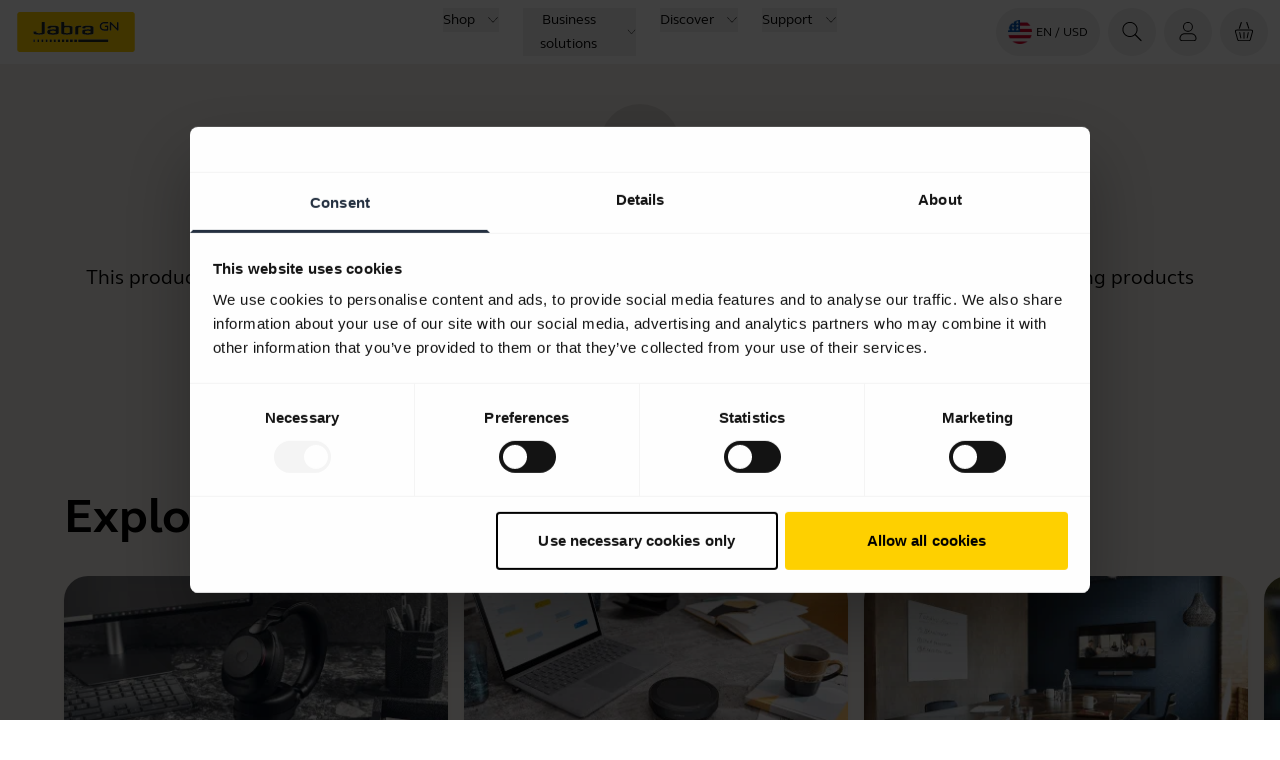

--- FILE ---
content_type: application/javascript; charset=UTF-8
request_url: https://www.jabra.com/_next/static/chunks/animations-622aefad18dd5337.js
body_size: 6895
content:
"use strict";(self.webpackChunk_N_E=self.webpackChunk_N_E||[]).push([[974],{61115:(t,e,n)=>{function r(t){return"number"==typeof t}function i(t){return"string"==typeof t}function o(t){return"boolean"==typeof t}function u(t){return"[object Object]"===Object.prototype.toString.call(t)}function c(t){return Math.abs(t)}function a(t){return Math.sign(t)}function l(t){return p(t).map(Number)}function s(t){return t[f(t)]}function f(t){return Math.max(0,t.length-1)}n.d(e,{A:()=>b});function d(t,e=0){return Array.from(Array(t),(t,n)=>e+n)}function p(t){return Object.keys(t)}function m(t,e){return void 0!==e.MouseEvent&&t instanceof e.MouseEvent}function g(){let t=[],e={add:function(n,r,i,o={passive:!0}){let u;return"addEventListener"in n?(n.addEventListener(r,i,o),u=()=>n.removeEventListener(r,i,o)):(n.addListener(i),u=()=>n.removeListener(i)),t.push(u),e},clear:function(){t=t.filter(t=>t())}};return e}function h(t=0,e=0){let n=c(t-e);function r(n){return n<t||n>e}return{length:n,max:e,min:t,constrain:function(n){return r(n)?n<t?t:e:n},reachedAny:r,reachedMax:function(t){return t>e},reachedMin:function(e){return e<t},removeOffset:function(t){return n?t-n*Math.ceil((t-e)/n):t}}}function y(t){let e=t;function n(t){return r(t)?t:t.get()}return{get:function(){return e},set:function(t){e=n(t)},add:function(t){e+=n(t)},subtract:function(t){e-=n(t)}}}function v(t,e){let n="x"===t.scroll?function(t){return`translate3d(${t}px,0px,0px)`}:function(t){return`translate3d(0px,${t}px,0px)`},r=e.style,i=null,o=!1;return{clear:function(){!o&&(r.transform="",e.getAttribute("style")||e.removeAttribute("style"))},to:function(e){if(o)return;let u=Math.round(100*t.direction(e))/100;u!==i&&(r.transform=n(u),i=u)},toggleActive:function(t){o=!t}}}let x={align:"center",axis:"x",container:null,slides:null,containScroll:"trimSnaps",direction:"ltr",slidesToScroll:1,inViewThreshold:0,breakpoints:{},dragFree:!1,dragThreshold:10,loop:!1,skipSnaps:!1,duration:25,startIndex:0,active:!0,watchDrag:!0,watchResize:!0,watchSlides:!0,watchFocus:!0};function b(t,e,n){let w,E,S,D,L,A=t.ownerDocument,I=A.defaultView,F=function(t){function e(t,e){return function t(e,n){return[e,n].reduce((e,n)=>(p(n).forEach(r=>{let i=e[r],o=n[r],c=u(i)&&u(o);e[r]=c?t(i,o):o}),e),{})}(t,e||{})}return{mergeOptions:e,optionsAtMedia:function(n){let r=n.breakpoints||{},i=p(r).filter(e=>t.matchMedia(e).matches).map(t=>r[t]).reduce((t,n)=>e(t,n),{});return e(n,i)},optionsMediaQueries:function(e){return e.map(t=>p(t.breakpoints||{})).reduce((t,e)=>t.concat(e),[]).map(t.matchMedia)}}}(I),M=(L=[],{init:function(t,e){return(L=e.filter(({options:t})=>!1!==F.optionsAtMedia(t).active)).forEach(e=>e.init(t,F)),e.reduce((t,e)=>Object.assign(t,{[e.name]:e}),{})},destroy:function(){L=L.filter(t=>t.destroy())}}),k=g(),O=function(){let t,e={},n={init:function(e){t=e},emit:function(r){return(e[r]||[]).forEach(e=>e(t,r)),n},off:function(t,r){return e[t]=(e[t]||[]).filter(t=>t!==r),n},on:function(t,r){return e[t]=(e[t]||[]).concat([r]),n},clear:function(){e={}}};return n}(),{mergeOptions:P,optionsAtMedia:T,optionsMediaQueries:N}=F,{on:H,off:V,emit:z}=O,j=!1,C=P(x,b.globalOptions),R=P(C),B=[];function q(e,n){if(j)return;R=T(C=P(C,e)),B=n||B;let{container:u,slides:x}=R;S=(i(u)?t.querySelector(u):u)||t.children[0];let b=i(x)?S.querySelectorAll(x):x;D=[].slice.call(b||S.children),w=function e(n){let u=function(t,e,n,u,x,b,w){let E,S,{align:D,axis:L,direction:A,startIndex:I,loop:F,duration:M,dragFree:k,dragThreshold:O,inViewThreshold:P,slidesToScroll:T,skipSnaps:N,containScroll:H,watchResize:V,watchSlides:z,watchDrag:j,watchFocus:C}=b,R={measure:function(t){let{offsetTop:e,offsetLeft:n,offsetWidth:r,offsetHeight:i}=t;return{top:e,right:n+r,bottom:e+i,left:n,width:r,height:i}}},B=R.measure(e),q=n.map(R.measure),U=function(t,e){let n="rtl"===e,r="y"===t,i=!r&&n?-1:1;return{scroll:r?"y":"x",cross:r?"x":"y",startEdge:r?"top":n?"right":"left",endEdge:r?"bottom":n?"left":"right",measureSize:function(t){let{height:e,width:n}=t;return r?e:n},direction:function(t){return t*i}}}(L,A),$=U.measureSize(B),_={measure:function(t){return t/100*$}},X=function(t,e){let n={start:function(){return 0},center:function(t){return(e-t)/2},end:function(t){return e-t}};return{measure:function(r,o){return i(t)?n[t](r):t(e,r,o)}}}(D,$),Q=!F&&!!H,{slideSizes:Y,slideSizesWithGaps:G,startGap:J,endGap:K}=function(t,e,n,r,i,o){let{measureSize:u,startEdge:a,endEdge:l}=t,d=n[0]&&i,p=function(){if(!d)return 0;let t=n[0];return c(e[a]-t[a])}(),m=d?parseFloat(o.getComputedStyle(s(r)).getPropertyValue(`margin-${l}`)):0,g=n.map(u),h=n.map((t,e,n)=>{let r=e===f(n);return e?r?g[e]+m:n[e+1][a]-t[a]:g[e]+p}).map(c);return{slideSizes:g,slideSizesWithGaps:h,startGap:p,endGap:m}}(U,B,q,n,F||!!H,x),W=function(t,e,n,i,o,u,a,d,p){let{startEdge:m,endEdge:g,direction:h}=t,y=r(n);return{groupSlides:function(t){return y?l(t).filter(t=>t%n==0).map(e=>t.slice(e,e+n)):t.length?l(t).reduce((n,r,l)=>{let p=s(n)||0,y=r===f(t),v=o[m]-u[p][m],x=o[m]-u[r][g],b=i||0!==p?0:h(a),w=c(x-(!i&&y?h(d):0)-(v+b));return l&&w>e+2&&n.push(r),y&&n.push(t.length),n},[]).map((e,n,r)=>{let i=Math.max(r[n-1]||0);return t.slice(i,e)}):[]}}}(U,$,T,F,B,q,J,K,0),{snaps:Z,snapsAligned:tt}=function(t,e,n,r,i){let{startEdge:o,endEdge:u}=t,{groupSlides:a}=i,l=a(r).map(t=>s(t)[u]-t[0][o]).map(c).map(e.measure),f=r.map(t=>n[o]-t[o]).map(t=>-c(t)),d=a(f).map(t=>t[0]).map((t,e)=>t+l[e]);return{snaps:f,snapsAligned:d}}(U,X,B,q,W),te=-s(Z)+s(G),{snapsContained:tn,scrollContainLimit:tr}=function(t,e,n,r,i){let o=h(-e+t,0),u=n.map((t,e)=>{let{min:r,max:i}=o,u=o.constrain(t),a=e===f(n);return e?a||function(t,e){return 1>=c(t-e)}(r,u)?r:function(t,e){return 1>=c(t-e)}(i,u)?i:u:i}).map(t=>parseFloat(t.toFixed(3))),a=function(){let t=u[0],e=s(u);return h(u.lastIndexOf(t),u.indexOf(e)+1)}();return{snapsContained:function(){if(e<=t+2)return[o.max];if("keepSnaps"===r)return u;let{min:n,max:i}=a;return u.slice(n,i)}(),scrollContainLimit:a}}($,te,tt,H,0),ti=Q?tn:tt,{limit:to}=function(t,e,n){let r=e[0];return{limit:h(n?r-t:s(e),r)}}(te,ti,F),tu=function t(e,n,r){let{constrain:i}=h(0,e),o=e+1,u=a(n);function a(t){return r?c((o+t)%o):i(t)}function l(){return t(e,u,r)}let s={get:function(){return u},set:function(t){return u=a(t),s},add:function(t){return l().set(u+t)},clone:l};return s}(f(ti),I,F),tc=tu.clone(),ta=l(n),tl=function(t,e,n,r){let i=g(),o=1e3/60,u=null,c=0,a=0;function l(t){if(!a)return;u||(u=t,n(),n());let i=t-u;for(u=t,c+=i;c>=o;)n(),c-=o;r(c/o),a&&(a=e.requestAnimationFrame(l))}function s(){e.cancelAnimationFrame(a),u=null,c=0,a=0}return{init:function(){i.add(t,"visibilitychange",()=>{t.hidden&&(u=null,c=0)})},destroy:function(){s(),i.clear()},start:function(){a||(a=e.requestAnimationFrame(l))},stop:s,update:n,render:r}}(u,x,()=>(({dragHandler:t,scrollBody:e,scrollBounds:n,options:{loop:r}})=>{r||n.constrain(t.pointerDown()),e.seek()})(tS),t=>(({scrollBody:t,translate:e,location:n,offsetLocation:r,previousLocation:i,scrollLooper:o,slideLooper:u,dragHandler:c,animation:a,eventHandler:l,scrollBounds:s,options:{loop:f}},d)=>{let p=t.settled(),m=!s.shouldConstrain(),g=f?p:p&&m,h=g&&!c.pointerDown();h&&a.stop();let y=n.get()*d+i.get()*(1-d);r.set(y),f&&(o.loop(t.direction()),u.loop()),e.to(r.get()),h&&l.emit("settle"),g||l.emit("scroll")})(tS,t)),ts=ti[tu.get()],tf=y(ts),td=y(ts),tp=y(ts),tm=y(ts),tg=function(t,e,n,r,i,o){let u=0,l=0,s=i,f=.68,d=t.get(),p=0;function m(t){return s=t,h}function g(t){return f=t,h}let h={direction:function(){return l},duration:function(){return s},velocity:function(){return u},seek:function(){let e=r.get()-t.get(),i=0;return s?(n.set(t),u+=e/s,u*=f,d+=u,t.add(u),i=d-p):(u=0,n.set(r),t.set(r),i=e),l=a(i),p=d,h},settled:function(){return .001>c(r.get()-e.get())},useBaseFriction:function(){return g(.68)},useBaseDuration:function(){return m(i)},useFriction:g,useDuration:m};return h}(tf,tp,td,tm,M,.68),th=function(t,e,n,r,i){let{reachedAny:o,removeOffset:u,constrain:l}=r;function f(t){return t.concat().sort((t,e)=>c(t)-c(e))[0]}function d(e,r){let i=[e,e+n,e-n];if(!t)return e;if(!r)return f(i);let o=i.filter(t=>a(t)===r);return o.length?f(o):s(i)-n}return{byDistance:function(n,r){let a=i.get()+n,{index:s,distance:f}=function(n){let r=t?u(n):l(n),{index:i}=e.map((t,e)=>({diff:d(t-r,0),index:e})).sort((t,e)=>c(t.diff)-c(e.diff))[0];return{index:i,distance:r}}(a),p=!t&&o(a);if(!r||p)return{index:s,distance:n};let m=n+d(e[s]-f,0);return{index:s,distance:m}},byIndex:function(t,n){let r=d(e[t]-i.get(),n);return{index:t,distance:r}},shortcut:d}}(F,ti,te,to,tm),ty=function(t,e,n,r,i,o,u){function c(i){let c=i.distance,a=i.index!==e.get();o.add(c),c&&(r.duration()?t.start():(t.update(),t.render(1),t.update())),a&&(n.set(e.get()),e.set(i.index),u.emit("select"))}return{distance:function(t,e){c(i.byDistance(t,e))},index:function(t,n){let r=e.clone().set(t);c(i.byIndex(r.get(),n))}}}(tl,tu,tc,tg,th,tm,w),tv=function(t){let{max:e,length:n}=t;return{get:function(t){return n?-((t-e)/n):0}}}(to),tx=g(),tb=function(t,e,n,r){let i,o={},u=null,c=null,a=!1;return{init:function(){i=new IntersectionObserver(t=>{a||(t.forEach(t=>{o[e.indexOf(t.target)]=t}),u=null,c=null,n.emit("slidesInView"))},{root:t.parentElement,threshold:r}),e.forEach(t=>i.observe(t))},destroy:function(){i&&i.disconnect(),a=!0},get:function(t=!0){if(t&&u)return u;if(!t&&c)return c;let e=p(o).reduce((e,n)=>{let r=parseInt(n),{isIntersecting:i}=o[r];return(t&&i||!t&&!i)&&e.push(r),e},[]);return t&&(u=e),t||(c=e),e}}}(e,n,w,P),{slideRegistry:tw}=function(t,e,n,r,i,o){let{groupSlides:u}=i,{min:c,max:a}=r;return{slideRegistry:function(){let r=u(o);return 1===n.length?[o]:t&&"keepSnaps"!==e?r.slice(c,a).map((t,e,n)=>{let r=e===f(n);return e?r?d(f(o)-s(n)[0]+1,s(n)[0]):t:d(s(n[0])+1)}):r}()}}(Q,H,ti,tr,W,ta),tE=function(t,e,n,i,u,c,a,l){let s={passive:!0,capture:!0},f=0;function d(t){"Tab"===t.code&&(f=new Date().getTime())}return{init:function(p){l&&(c.add(document,"keydown",d,!1),e.forEach((e,d)=>{c.add(e,"focus",e=>{(o(l)||l(p,e))&&function(e){if(new Date().getTime()-f>10)return;a.emit("slideFocusStart"),t.scrollLeft=0;let o=n.findIndex(t=>t.includes(e));r(o)&&(u.useDuration(0),i.index(o,0),a.emit("slideFocus"))}(d)},s)}))}}}(t,n,tw,ty,tg,tx,w,C),tS={ownerDocument:u,ownerWindow:x,eventHandler:w,containerRect:B,slideRects:q,animation:tl,axis:U,dragHandler:function(t,e,n,r,i,u,l,s,f,d,p,y,v,x,b,w,E,S,D){let{cross:L,direction:A}=t,I=["INPUT","SELECT","TEXTAREA"],F={passive:!1},M=g(),k=g(),O=h(50,225).constrain(x.measure(20)),P={mouse:300,touch:400},T={mouse:500,touch:600},N=b?43:25,H=!1,V=0,z=0,j=!1,C=!1,R=!1,B=!1;function q(t){if(!m(t,r)&&t.touches.length>=2)return U(t);let e=u.readPoint(t),n=u.readPoint(t,L),o=c(e-V),a=c(n-z);if(!C&&!B&&(!t.cancelable||!(C=o>a)))return U(t);let l=u.pointerMove(t);o>w&&(R=!0),d.useFriction(.3).useDuration(.75),s.start(),i.add(A(l)),t.preventDefault()}function U(t){let e=p.byDistance(0,!1).index!==y.get(),n=u.pointerUp(t)*(b?T:P)[B?"mouse":"touch"],r=function(t,e){let n=y.add(-1*a(t)),r=p.byDistance(t,!b).distance;return b||c(t)<O?r:E&&e?.5*r:p.byIndex(n.get(),0).distance}(A(n),e),i=function(t,e){var n,r;if(0===t||0===e||c(t)<=c(e))return 0;let i=(n=c(t),r=c(e),c(n-r));return c(i/t)}(n,r);C=!1,j=!1,k.clear(),d.useDuration(N-10*i).useFriction(.68+i/50),f.distance(r,!b),B=!1,v.emit("pointerUp")}function $(t){R&&(t.stopPropagation(),t.preventDefault(),R=!1)}return{init:function(t){D&&M.add(e,"dragstart",t=>t.preventDefault(),F).add(e,"touchmove",()=>void 0,F).add(e,"touchend",()=>void 0).add(e,"touchstart",a).add(e,"mousedown",a).add(e,"touchcancel",U).add(e,"contextmenu",U).add(e,"click",$,!0);function a(a){(o(D)||D(t,a))&&function(t){let o=m(t,r);if((B=o,R=b&&o&&!t.buttons&&H,H=c(i.get()-l.get())>=2,!o||0===t.button)&&!function(t){let e=t.nodeName||"";return I.includes(e)}(t.target)){j=!0,u.pointerDown(t),d.useFriction(0).useDuration(0),i.set(l);let r=B?n:e;k.add(r,"touchmove",q,F).add(r,"touchend",U).add(r,"mousemove",q,F).add(r,"mouseup",U),V=u.readPoint(t),z=u.readPoint(t,L),v.emit("pointerDown")}}(a)}},destroy:function(){M.clear(),k.clear()},pointerDown:function(){return j}}}(U,t,u,x,tm,function(t,e){let n,r;function i(t){return t.timeStamp}function o(n,r){let i=r||t.scroll,o=`client${"x"===i?"X":"Y"}`;return(m(n,e)?n:n.touches[0])[o]}return{pointerDown:function(t){return n=t,r=t,o(t)},pointerMove:function(t){let e=o(t)-o(r),u=i(t)-i(n)>170;return r=t,u&&(n=t),e},pointerUp:function(t){if(!n||!r)return 0;let e=o(r)-o(n),u=i(t)-i(n),a=i(t)-i(r)>170,l=e/u;return u&&!a&&c(l)>.1?l:0},readPoint:o}}(U,x),tf,tl,ty,tg,th,tu,w,_,k,O,N,0,j),eventStore:tx,percentOfView:_,index:tu,indexPrevious:tc,limit:to,location:tf,offsetLocation:tp,previousLocation:td,options:b,resizeHandler:function(t,e,n,r,i,u,a){let l,s,f=[t].concat(r),d=[],p=!1;function m(t){return i.measureSize(a.measure(t))}return{init:function(i){u&&(s=m(t),d=r.map(m),l=new ResizeObserver(n=>{(o(u)||u(i,n))&&function(n){for(let o of n){if(p)return;let n=o.target===t,u=r.indexOf(o.target),a=n?s:d[u];if(c(m(n?t:r[u])-a)>=.5){i.reInit(),e.emit("resize");break}}}(n)}),n.requestAnimationFrame(()=>{f.forEach(t=>l.observe(t))}))},destroy:function(){p=!0,l&&l.disconnect()}}}(e,w,x,n,U,V,R),scrollBody:tg,scrollBounds:function(t,e,n,r,i){let o=i.measure(10),u=i.measure(50),a=h(.1,.99),l=!1;function s(){return!l&&!!t.reachedAny(n.get())&&!!t.reachedAny(e.get())}return{shouldConstrain:s,constrain:function(i){if(!s())return;let l=t.reachedMin(e.get())?"min":"max",f=c(t[l]-e.get()),d=n.get()-e.get(),p=a.constrain(f/u);n.subtract(d*p),!i&&c(d)<o&&(n.set(t.constrain(n.get())),r.useDuration(25).useBaseFriction())},toggleActive:function(t){l=!t}}}(to,tp,tm,tg,_),scrollLooper:function(t,e,n,r){let{reachedMin:i,reachedMax:o}=h(e.min+.1,e.max+.1);return{loop:function(e){if(!(1===e?o(n.get()):-1===e&&i(n.get())))return;let u=-1*e*t;r.forEach(t=>t.add(u))}}}(te,to,tp,[tf,tp,td,tm]),scrollProgress:tv,scrollSnapList:ti.map(tv.get),scrollSnaps:ti,scrollTarget:th,scrollTo:ty,slideLooper:function(t,e,n,r,i,o,u,c,a){let s=l(i),f=l(i).reverse(),d=g(m(f,u[0]),n,!1).concat(g(m(s,e-u[0]-1),-n,!0));function p(t,e){return t.reduce((t,e)=>t-i[e],e)}function m(t,e){return t.reduce((t,n)=>p(t,e)>0?t.concat([n]):t,[])}function g(i,u,l){let s=o.map((t,n)=>({start:t-r[n]+.5+u,end:t+e-.5+u}));return i.map(e=>{let r=l?0:-n,i=l?n:0,o=s[e][l?"end":"start"];return{index:e,loopPoint:o,slideLocation:y(-1),translate:v(t,a[e]),target:()=>c.get()>o?r:i}})}return{canLoop:function(){return d.every(({index:t})=>.1>=p(s.filter(e=>e!==t),e))},clear:function(){d.forEach(t=>t.translate.clear())},loop:function(){d.forEach(t=>{let{target:e,translate:n,slideLocation:r}=t,i=e();i!==r.get()&&(n.to(i),r.set(i))})},loopPoints:d}}(U,$,te,Y,G,Z,ti,tp,n),slideFocus:tE,slidesHandler:(S=!1,{init:function(t){z&&(E=new MutationObserver(e=>{!S&&(o(z)||z(t,e))&&function(e){for(let n of e)if("childList"===n.type){t.reInit(),w.emit("slidesChanged");break}}(e)})).observe(e,{childList:!0})},destroy:function(){E&&E.disconnect(),S=!0}}),slidesInView:tb,slideIndexes:ta,slideRegistry:tw,slidesToScroll:W,target:tm,translate:v(U,e)};return tS}(t,S,D,A,I,n,O);return n.loop&&!u.slideLooper.canLoop()?e(Object.assign({},n,{loop:!1})):u}(R),N([C,...B.map(({options:t})=>t)]).forEach(t=>k.add(t,"change",U)),R.active&&(w.translate.to(w.location.get()),w.animation.init(),w.slidesInView.init(),w.slideFocus.init(Q),w.eventHandler.init(Q),w.resizeHandler.init(Q),w.slidesHandler.init(Q),w.options.loop&&w.slideLooper.loop(),S.offsetParent&&D.length&&w.dragHandler.init(Q),E=M.init(Q,B))}function U(t,e){let n=X();$(),q(P({startIndex:n},t),e),O.emit("reInit")}function $(){w.dragHandler.destroy(),w.eventStore.clear(),w.translate.clear(),w.slideLooper.clear(),w.resizeHandler.destroy(),w.slidesHandler.destroy(),w.slidesInView.destroy(),w.animation.destroy(),M.destroy(),k.clear()}function _(t,e,n){R.active&&!j&&(w.scrollBody.useBaseFriction().useDuration(!0===e?0:R.duration),w.scrollTo.index(t,n||0))}function X(){return w.index.get()}let Q={canScrollNext:function(){return w.index.add(1).get()!==X()},canScrollPrev:function(){return w.index.add(-1).get()!==X()},containerNode:function(){return S},internalEngine:function(){return w},destroy:function(){j||(j=!0,k.clear(),$(),O.emit("destroy"),O.clear())},off:V,on:H,emit:z,plugins:function(){return E},previousScrollSnap:function(){return w.indexPrevious.get()},reInit:U,rootNode:function(){return t},scrollNext:function(t){_(w.index.add(1).get(),t,-1)},scrollPrev:function(t){_(w.index.add(-1).get(),t,1)},scrollProgress:function(){return w.scrollProgress.get(w.offsetLocation.get())},scrollSnapList:function(){return w.scrollSnapList},scrollTo:_,selectedScrollSnap:X,slideNodes:function(){return D},slidesInView:function(){return w.slidesInView.get()},slidesNotInView:function(){return w.slidesInView.get(!1)}};return q(e,n),setTimeout(()=>O.emit("init"),0),Q}b.globalOptions=void 0},85048:(t,e,n)=>{n.d(e,{L:()=>s});var r=n(26349),i=n(98558);let o="undefined"!=typeof document?r.useLayoutEffect:r.useEffect,u=t=>t&&!Array.isArray(t)&&"object"==typeof t,c=[],a={},l=i.Ay,s=(t,e=c)=>{let n=a;u(t)?(n=t,t=null,e="dependencies"in n?n.dependencies:c):u(e)&&(e="dependencies"in(n=e)?n.dependencies:c),t&&"function"!=typeof t&&console.warn("First parameter must be a function or config object");let{scope:i,revertOnUpdate:s}=n,f=(0,r.useRef)(!1),d=(0,r.useRef)(l.context(()=>{},i)),p=(0,r.useRef)(t=>d.current.add(null,t)),m=e&&e.length&&!s;return m&&o(()=>(f.current=!0,()=>d.current.revert()),c),o(()=>{if(t&&d.current.add(t,i),!m||!f.current)return()=>d.current.revert()},e),{context:d.current,contextSafe:p.current}};s.register=t=>{l=t},s.headless=!0}}]);
//# sourceMappingURL=animations-622aefad18dd5337.js.map